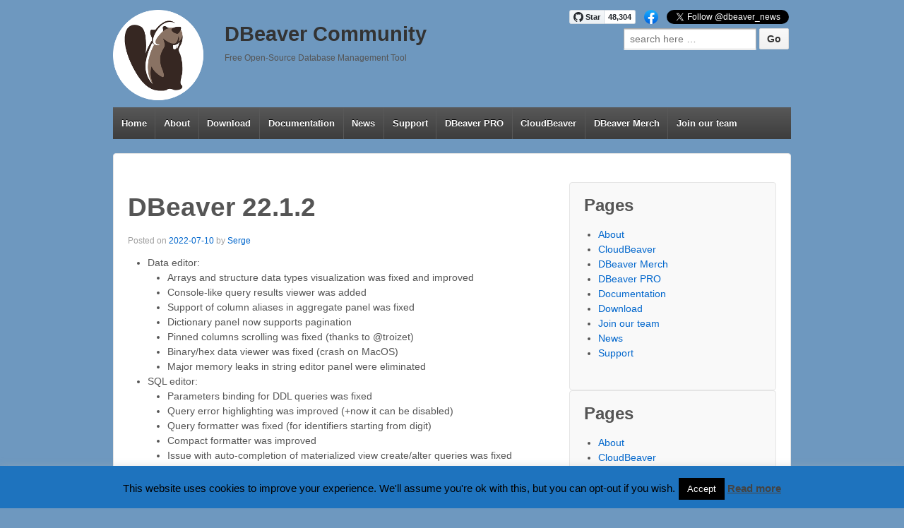

--- FILE ---
content_type: text/html; charset=UTF-8
request_url: https://dbeaver.io/2022/07/10/dbeaver-22-1-2/
body_size: 14458
content:
	<!doctype html>
	<!--[if !IE]>
	<html class="no-js non-ie" lang="en-US"> <![endif]-->
	<!--[if IE 7 ]>
	<html class="no-js ie7" lang="en-US"> <![endif]-->
	<!--[if IE 8 ]>
	<html class="no-js ie8" lang="en-US"> <![endif]-->
	<!--[if IE 9 ]>
	<html class="no-js ie9" lang="en-US"> <![endif]-->
	<!--[if gt IE 9]><!-->
<html class="no-js" lang="en-US"> <!--<![endif]-->
	<head>

		<meta charset="UTF-8"/>
		<meta name="viewport" content="width=device-width, initial-scale=1.0">

		<title>DBeaver 22.1.2 &#124; DBeaver Community</title>

		<link rel="profile" href="http://gmpg.org/xfn/11"/>
		<link rel="pingback" href="https://dbeaver.io/xmlrpc.php"/>

		<style type='text/css'>Default CSS Comment</style><meta name='robots' content='max-image-preview:large' />
<link rel="alternate" type="application/rss+xml" title="DBeaver Community &raquo; Feed" href="https://dbeaver.io/feed/" />
<link rel="alternate" type="application/rss+xml" title="DBeaver Community &raquo; Comments Feed" href="https://dbeaver.io/comments/feed/" />
<link rel="alternate" title="oEmbed (JSON)" type="application/json+oembed" href="https://dbeaver.io/wp-json/oembed/1.0/embed?url=https%3A%2F%2Fdbeaver.io%2F2022%2F07%2F10%2Fdbeaver-22-1-2%2F" />
<link rel="alternate" title="oEmbed (XML)" type="text/xml+oembed" href="https://dbeaver.io/wp-json/oembed/1.0/embed?url=https%3A%2F%2Fdbeaver.io%2F2022%2F07%2F10%2Fdbeaver-22-1-2%2F&#038;format=xml" />
<style id='wp-img-auto-sizes-contain-inline-css' type='text/css'>
img:is([sizes=auto i],[sizes^="auto," i]){contain-intrinsic-size:3000px 1500px}
/*# sourceURL=wp-img-auto-sizes-contain-inline-css */
</style>
<link rel='stylesheet' id='srp-layout-stylesheet-css' href='https://dbeaver.io/wp-content/plugins/special-recent-posts/css/layout.css?ver=6.9' type='text/css' media='all' />
<style id='wp-emoji-styles-inline-css' type='text/css'>

	img.wp-smiley, img.emoji {
		display: inline !important;
		border: none !important;
		box-shadow: none !important;
		height: 1em !important;
		width: 1em !important;
		margin: 0 0.07em !important;
		vertical-align: -0.1em !important;
		background: none !important;
		padding: 0 !important;
	}
/*# sourceURL=wp-emoji-styles-inline-css */
</style>
<style id='wp-block-library-inline-css' type='text/css'>
:root{--wp-block-synced-color:#7a00df;--wp-block-synced-color--rgb:122,0,223;--wp-bound-block-color:var(--wp-block-synced-color);--wp-editor-canvas-background:#ddd;--wp-admin-theme-color:#007cba;--wp-admin-theme-color--rgb:0,124,186;--wp-admin-theme-color-darker-10:#006ba1;--wp-admin-theme-color-darker-10--rgb:0,107,160.5;--wp-admin-theme-color-darker-20:#005a87;--wp-admin-theme-color-darker-20--rgb:0,90,135;--wp-admin-border-width-focus:2px}@media (min-resolution:192dpi){:root{--wp-admin-border-width-focus:1.5px}}.wp-element-button{cursor:pointer}:root .has-very-light-gray-background-color{background-color:#eee}:root .has-very-dark-gray-background-color{background-color:#313131}:root .has-very-light-gray-color{color:#eee}:root .has-very-dark-gray-color{color:#313131}:root .has-vivid-green-cyan-to-vivid-cyan-blue-gradient-background{background:linear-gradient(135deg,#00d084,#0693e3)}:root .has-purple-crush-gradient-background{background:linear-gradient(135deg,#34e2e4,#4721fb 50%,#ab1dfe)}:root .has-hazy-dawn-gradient-background{background:linear-gradient(135deg,#faaca8,#dad0ec)}:root .has-subdued-olive-gradient-background{background:linear-gradient(135deg,#fafae1,#67a671)}:root .has-atomic-cream-gradient-background{background:linear-gradient(135deg,#fdd79a,#004a59)}:root .has-nightshade-gradient-background{background:linear-gradient(135deg,#330968,#31cdcf)}:root .has-midnight-gradient-background{background:linear-gradient(135deg,#020381,#2874fc)}:root{--wp--preset--font-size--normal:16px;--wp--preset--font-size--huge:42px}.has-regular-font-size{font-size:1em}.has-larger-font-size{font-size:2.625em}.has-normal-font-size{font-size:var(--wp--preset--font-size--normal)}.has-huge-font-size{font-size:var(--wp--preset--font-size--huge)}.has-text-align-center{text-align:center}.has-text-align-left{text-align:left}.has-text-align-right{text-align:right}.has-fit-text{white-space:nowrap!important}#end-resizable-editor-section{display:none}.aligncenter{clear:both}.items-justified-left{justify-content:flex-start}.items-justified-center{justify-content:center}.items-justified-right{justify-content:flex-end}.items-justified-space-between{justify-content:space-between}.screen-reader-text{border:0;clip-path:inset(50%);height:1px;margin:-1px;overflow:hidden;padding:0;position:absolute;width:1px;word-wrap:normal!important}.screen-reader-text:focus{background-color:#ddd;clip-path:none;color:#444;display:block;font-size:1em;height:auto;left:5px;line-height:normal;padding:15px 23px 14px;text-decoration:none;top:5px;width:auto;z-index:100000}html :where(.has-border-color){border-style:solid}html :where([style*=border-top-color]){border-top-style:solid}html :where([style*=border-right-color]){border-right-style:solid}html :where([style*=border-bottom-color]){border-bottom-style:solid}html :where([style*=border-left-color]){border-left-style:solid}html :where([style*=border-width]){border-style:solid}html :where([style*=border-top-width]){border-top-style:solid}html :where([style*=border-right-width]){border-right-style:solid}html :where([style*=border-bottom-width]){border-bottom-style:solid}html :where([style*=border-left-width]){border-left-style:solid}html :where(img[class*=wp-image-]){height:auto;max-width:100%}:where(figure){margin:0 0 1em}html :where(.is-position-sticky){--wp-admin--admin-bar--position-offset:var(--wp-admin--admin-bar--height,0px)}@media screen and (max-width:600px){html :where(.is-position-sticky){--wp-admin--admin-bar--position-offset:0px}}

/*# sourceURL=wp-block-library-inline-css */
</style><style id='global-styles-inline-css' type='text/css'>
:root{--wp--preset--aspect-ratio--square: 1;--wp--preset--aspect-ratio--4-3: 4/3;--wp--preset--aspect-ratio--3-4: 3/4;--wp--preset--aspect-ratio--3-2: 3/2;--wp--preset--aspect-ratio--2-3: 2/3;--wp--preset--aspect-ratio--16-9: 16/9;--wp--preset--aspect-ratio--9-16: 9/16;--wp--preset--color--black: #000000;--wp--preset--color--cyan-bluish-gray: #abb8c3;--wp--preset--color--white: #ffffff;--wp--preset--color--pale-pink: #f78da7;--wp--preset--color--vivid-red: #cf2e2e;--wp--preset--color--luminous-vivid-orange: #ff6900;--wp--preset--color--luminous-vivid-amber: #fcb900;--wp--preset--color--light-green-cyan: #7bdcb5;--wp--preset--color--vivid-green-cyan: #00d084;--wp--preset--color--pale-cyan-blue: #8ed1fc;--wp--preset--color--vivid-cyan-blue: #0693e3;--wp--preset--color--vivid-purple: #9b51e0;--wp--preset--gradient--vivid-cyan-blue-to-vivid-purple: linear-gradient(135deg,rgb(6,147,227) 0%,rgb(155,81,224) 100%);--wp--preset--gradient--light-green-cyan-to-vivid-green-cyan: linear-gradient(135deg,rgb(122,220,180) 0%,rgb(0,208,130) 100%);--wp--preset--gradient--luminous-vivid-amber-to-luminous-vivid-orange: linear-gradient(135deg,rgb(252,185,0) 0%,rgb(255,105,0) 100%);--wp--preset--gradient--luminous-vivid-orange-to-vivid-red: linear-gradient(135deg,rgb(255,105,0) 0%,rgb(207,46,46) 100%);--wp--preset--gradient--very-light-gray-to-cyan-bluish-gray: linear-gradient(135deg,rgb(238,238,238) 0%,rgb(169,184,195) 100%);--wp--preset--gradient--cool-to-warm-spectrum: linear-gradient(135deg,rgb(74,234,220) 0%,rgb(151,120,209) 20%,rgb(207,42,186) 40%,rgb(238,44,130) 60%,rgb(251,105,98) 80%,rgb(254,248,76) 100%);--wp--preset--gradient--blush-light-purple: linear-gradient(135deg,rgb(255,206,236) 0%,rgb(152,150,240) 100%);--wp--preset--gradient--blush-bordeaux: linear-gradient(135deg,rgb(254,205,165) 0%,rgb(254,45,45) 50%,rgb(107,0,62) 100%);--wp--preset--gradient--luminous-dusk: linear-gradient(135deg,rgb(255,203,112) 0%,rgb(199,81,192) 50%,rgb(65,88,208) 100%);--wp--preset--gradient--pale-ocean: linear-gradient(135deg,rgb(255,245,203) 0%,rgb(182,227,212) 50%,rgb(51,167,181) 100%);--wp--preset--gradient--electric-grass: linear-gradient(135deg,rgb(202,248,128) 0%,rgb(113,206,126) 100%);--wp--preset--gradient--midnight: linear-gradient(135deg,rgb(2,3,129) 0%,rgb(40,116,252) 100%);--wp--preset--font-size--small: 13px;--wp--preset--font-size--medium: 20px;--wp--preset--font-size--large: 36px;--wp--preset--font-size--x-large: 42px;--wp--preset--spacing--20: 0.44rem;--wp--preset--spacing--30: 0.67rem;--wp--preset--spacing--40: 1rem;--wp--preset--spacing--50: 1.5rem;--wp--preset--spacing--60: 2.25rem;--wp--preset--spacing--70: 3.38rem;--wp--preset--spacing--80: 5.06rem;--wp--preset--shadow--natural: 6px 6px 9px rgba(0, 0, 0, 0.2);--wp--preset--shadow--deep: 12px 12px 50px rgba(0, 0, 0, 0.4);--wp--preset--shadow--sharp: 6px 6px 0px rgba(0, 0, 0, 0.2);--wp--preset--shadow--outlined: 6px 6px 0px -3px rgb(255, 255, 255), 6px 6px rgb(0, 0, 0);--wp--preset--shadow--crisp: 6px 6px 0px rgb(0, 0, 0);}:where(.is-layout-flex){gap: 0.5em;}:where(.is-layout-grid){gap: 0.5em;}body .is-layout-flex{display: flex;}.is-layout-flex{flex-wrap: wrap;align-items: center;}.is-layout-flex > :is(*, div){margin: 0;}body .is-layout-grid{display: grid;}.is-layout-grid > :is(*, div){margin: 0;}:where(.wp-block-columns.is-layout-flex){gap: 2em;}:where(.wp-block-columns.is-layout-grid){gap: 2em;}:where(.wp-block-post-template.is-layout-flex){gap: 1.25em;}:where(.wp-block-post-template.is-layout-grid){gap: 1.25em;}.has-black-color{color: var(--wp--preset--color--black) !important;}.has-cyan-bluish-gray-color{color: var(--wp--preset--color--cyan-bluish-gray) !important;}.has-white-color{color: var(--wp--preset--color--white) !important;}.has-pale-pink-color{color: var(--wp--preset--color--pale-pink) !important;}.has-vivid-red-color{color: var(--wp--preset--color--vivid-red) !important;}.has-luminous-vivid-orange-color{color: var(--wp--preset--color--luminous-vivid-orange) !important;}.has-luminous-vivid-amber-color{color: var(--wp--preset--color--luminous-vivid-amber) !important;}.has-light-green-cyan-color{color: var(--wp--preset--color--light-green-cyan) !important;}.has-vivid-green-cyan-color{color: var(--wp--preset--color--vivid-green-cyan) !important;}.has-pale-cyan-blue-color{color: var(--wp--preset--color--pale-cyan-blue) !important;}.has-vivid-cyan-blue-color{color: var(--wp--preset--color--vivid-cyan-blue) !important;}.has-vivid-purple-color{color: var(--wp--preset--color--vivid-purple) !important;}.has-black-background-color{background-color: var(--wp--preset--color--black) !important;}.has-cyan-bluish-gray-background-color{background-color: var(--wp--preset--color--cyan-bluish-gray) !important;}.has-white-background-color{background-color: var(--wp--preset--color--white) !important;}.has-pale-pink-background-color{background-color: var(--wp--preset--color--pale-pink) !important;}.has-vivid-red-background-color{background-color: var(--wp--preset--color--vivid-red) !important;}.has-luminous-vivid-orange-background-color{background-color: var(--wp--preset--color--luminous-vivid-orange) !important;}.has-luminous-vivid-amber-background-color{background-color: var(--wp--preset--color--luminous-vivid-amber) !important;}.has-light-green-cyan-background-color{background-color: var(--wp--preset--color--light-green-cyan) !important;}.has-vivid-green-cyan-background-color{background-color: var(--wp--preset--color--vivid-green-cyan) !important;}.has-pale-cyan-blue-background-color{background-color: var(--wp--preset--color--pale-cyan-blue) !important;}.has-vivid-cyan-blue-background-color{background-color: var(--wp--preset--color--vivid-cyan-blue) !important;}.has-vivid-purple-background-color{background-color: var(--wp--preset--color--vivid-purple) !important;}.has-black-border-color{border-color: var(--wp--preset--color--black) !important;}.has-cyan-bluish-gray-border-color{border-color: var(--wp--preset--color--cyan-bluish-gray) !important;}.has-white-border-color{border-color: var(--wp--preset--color--white) !important;}.has-pale-pink-border-color{border-color: var(--wp--preset--color--pale-pink) !important;}.has-vivid-red-border-color{border-color: var(--wp--preset--color--vivid-red) !important;}.has-luminous-vivid-orange-border-color{border-color: var(--wp--preset--color--luminous-vivid-orange) !important;}.has-luminous-vivid-amber-border-color{border-color: var(--wp--preset--color--luminous-vivid-amber) !important;}.has-light-green-cyan-border-color{border-color: var(--wp--preset--color--light-green-cyan) !important;}.has-vivid-green-cyan-border-color{border-color: var(--wp--preset--color--vivid-green-cyan) !important;}.has-pale-cyan-blue-border-color{border-color: var(--wp--preset--color--pale-cyan-blue) !important;}.has-vivid-cyan-blue-border-color{border-color: var(--wp--preset--color--vivid-cyan-blue) !important;}.has-vivid-purple-border-color{border-color: var(--wp--preset--color--vivid-purple) !important;}.has-vivid-cyan-blue-to-vivid-purple-gradient-background{background: var(--wp--preset--gradient--vivid-cyan-blue-to-vivid-purple) !important;}.has-light-green-cyan-to-vivid-green-cyan-gradient-background{background: var(--wp--preset--gradient--light-green-cyan-to-vivid-green-cyan) !important;}.has-luminous-vivid-amber-to-luminous-vivid-orange-gradient-background{background: var(--wp--preset--gradient--luminous-vivid-amber-to-luminous-vivid-orange) !important;}.has-luminous-vivid-orange-to-vivid-red-gradient-background{background: var(--wp--preset--gradient--luminous-vivid-orange-to-vivid-red) !important;}.has-very-light-gray-to-cyan-bluish-gray-gradient-background{background: var(--wp--preset--gradient--very-light-gray-to-cyan-bluish-gray) !important;}.has-cool-to-warm-spectrum-gradient-background{background: var(--wp--preset--gradient--cool-to-warm-spectrum) !important;}.has-blush-light-purple-gradient-background{background: var(--wp--preset--gradient--blush-light-purple) !important;}.has-blush-bordeaux-gradient-background{background: var(--wp--preset--gradient--blush-bordeaux) !important;}.has-luminous-dusk-gradient-background{background: var(--wp--preset--gradient--luminous-dusk) !important;}.has-pale-ocean-gradient-background{background: var(--wp--preset--gradient--pale-ocean) !important;}.has-electric-grass-gradient-background{background: var(--wp--preset--gradient--electric-grass) !important;}.has-midnight-gradient-background{background: var(--wp--preset--gradient--midnight) !important;}.has-small-font-size{font-size: var(--wp--preset--font-size--small) !important;}.has-medium-font-size{font-size: var(--wp--preset--font-size--medium) !important;}.has-large-font-size{font-size: var(--wp--preset--font-size--large) !important;}.has-x-large-font-size{font-size: var(--wp--preset--font-size--x-large) !important;}
/*# sourceURL=global-styles-inline-css */
</style>

<style id='classic-theme-styles-inline-css' type='text/css'>
/*! This file is auto-generated */
.wp-block-button__link{color:#fff;background-color:#32373c;border-radius:9999px;box-shadow:none;text-decoration:none;padding:calc(.667em + 2px) calc(1.333em + 2px);font-size:1.125em}.wp-block-file__button{background:#32373c;color:#fff;text-decoration:none}
/*# sourceURL=/wp-includes/css/classic-themes.min.css */
</style>
<link rel='stylesheet' id='cookie-law-info-css' href='https://dbeaver.io/wp-content/plugins/cookie-law-info/legacy/public/css/cookie-law-info-public.css?ver=3.3.8' type='text/css' media='all' />
<link rel='stylesheet' id='cookie-law-info-gdpr-css' href='https://dbeaver.io/wp-content/plugins/cookie-law-info/legacy/public/css/cookie-law-info-gdpr.css?ver=3.3.8' type='text/css' media='all' />
<link rel='stylesheet' id='s3_bucket_listing-css' href='https://dbeaver.io/wp-content/plugins/s3-bucket-listing/theme/theme.css?ver=2.0' type='text/css' media='screen' />
<link rel='stylesheet' id='responsive-style-css' href='https://dbeaver.io/wp-content/themes/responsive/core/css/style.css?ver=1.9.7.7' type='text/css' media='all' />
<link rel='stylesheet' id='responsive-media-queries-css' href='https://dbeaver.io/wp-content/themes/responsive/core/css/responsive.css?ver=1.9.7.7' type='text/css' media='all' />
<script type="text/javascript" src="https://dbeaver.io/wp-includes/js/jquery/jquery.min.js?ver=3.7.1" id="jquery-core-js"></script>
<script type="text/javascript" src="https://dbeaver.io/wp-includes/js/jquery/jquery-migrate.min.js?ver=3.4.1" id="jquery-migrate-js"></script>
<script type="text/javascript" id="cookie-law-info-js-extra">
/* <![CDATA[ */
var Cli_Data = {"nn_cookie_ids":[],"cookielist":[],"non_necessary_cookies":[],"ccpaEnabled":"","ccpaRegionBased":"","ccpaBarEnabled":"","strictlyEnabled":["necessary","obligatoire"],"ccpaType":"gdpr","js_blocking":"","custom_integration":"","triggerDomRefresh":"","secure_cookies":""};
var cli_cookiebar_settings = {"animate_speed_hide":"500","animate_speed_show":"500","background":"#1e73be","border":"#444","border_on":"","button_1_button_colour":"#000","button_1_button_hover":"#000000","button_1_link_colour":"#fff","button_1_as_button":"1","button_1_new_win":"","button_2_button_colour":"#333","button_2_button_hover":"#292929","button_2_link_colour":"#444","button_2_as_button":"","button_2_hidebar":"","button_3_button_colour":"#000","button_3_button_hover":"#000000","button_3_link_colour":"#fff","button_3_as_button":"1","button_3_new_win":"","button_4_button_colour":"#dedfe0","button_4_button_hover":"#b2b2b3","button_4_link_colour":"#333333","button_4_as_button":"1","button_7_button_colour":"#61a229","button_7_button_hover":"#4e8221","button_7_link_colour":"#fff","button_7_as_button":"1","button_7_new_win":"","font_family":"inherit","header_fix":"","notify_animate_hide":"1","notify_animate_show":"","notify_div_id":"#cookie-law-info-bar","notify_position_horizontal":"right","notify_position_vertical":"bottom","scroll_close":"","scroll_close_reload":"","accept_close_reload":"","reject_close_reload":"","showagain_tab":"","showagain_background":"#fff","showagain_border":"#000","showagain_div_id":"#cookie-law-info-again","showagain_x_position":"100px","text":"#000","show_once_yn":"","show_once":"10000","logging_on":"","as_popup":"","popup_overlay":"1","bar_heading_text":"","cookie_bar_as":"banner","popup_showagain_position":"bottom-right","widget_position":"left"};
var log_object = {"ajax_url":"https://dbeaver.io/wp-admin/admin-ajax.php"};
//# sourceURL=cookie-law-info-js-extra
/* ]]> */
</script>
<script type="text/javascript" src="https://dbeaver.io/wp-content/plugins/cookie-law-info/legacy/public/js/cookie-law-info-public.js?ver=3.3.8" id="cookie-law-info-js"></script>
<script type="text/javascript" src="https://dbeaver.io/wp-content/themes/responsive/core/js/responsive-modernizr.min.js?ver=2.6.1" id="modernizr-js"></script>
<link rel="https://api.w.org/" href="https://dbeaver.io/wp-json/" /><link rel="alternate" title="JSON" type="application/json" href="https://dbeaver.io/wp-json/wp/v2/posts/2614" /><link rel="EditURI" type="application/rsd+xml" title="RSD" href="https://dbeaver.io/xmlrpc.php?rsd" />
<meta name="generator" content="WordPress 6.9" />
<link rel="canonical" href="https://dbeaver.io/2022/07/10/dbeaver-22-1-2/" />
<link rel='shortlink' href='https://dbeaver.io/?p=2614' />
<!-- We need this for debugging -->
<!-- Responsive 1.9.7.7 -->
<style type="text/css" id="custom-background-css">
body.custom-background { background-color: #6e98bf; }
</style>
	<link rel="icon" href="https://dbeaver.io/wp-content/uploads/2016/07/beaver_icon_32x32.png" sizes="32x32" />
<link rel="icon" href="https://dbeaver.io/wp-content/uploads/2016/07/beaver_icon_32x32.png" sizes="192x192" />
<link rel="apple-touch-icon" href="https://dbeaver.io/wp-content/uploads/2016/07/beaver_icon_32x32.png" />
<meta name="msapplication-TileImage" content="https://dbeaver.io/wp-content/uploads/2016/07/beaver_icon_32x32.png" />
<!-- Custom CSS Styles -->
<style type="text/css" media="screen">
.featured-title {
display:none;
}
#featured-image {
 margin: 0;
}
.site-description {
 color: #555;
}
#featured {
padding-bottom: 0px;
}
.widget-wrapper {
margin: 0px;
}
</style>
<!-- Google Tag Manager -->
<script>(function(w,d,s,l,i){w[l]=w[l]||[];w[l].push({'gtm.start':
new Date().getTime(),event:'gtm.js'});var f=d.getElementsByTagName(s)[0],
j=d.createElement(s),dl=l!='dataLayer'?'&l='+l:'';j.async=true;j.src=
'https://www.googletagmanager.com/gtm.js?id='+i+dl;f.parentNode.insertBefore(j,f);
})(window,document,'script','dataLayer','GTM-PQ59L9P');</script>
<!-- End Google Tag Manager -->
		<meta name="facebook-domain-verification" content="z7udwr3is10uxft7qdq7z3h5mv2m48" />
	</head>

<body class="wp-singular post-template-default single single-post postid-2614 single-format-standard custom-background wp-theme-responsive metaslider-plugin">
<!-- Google Tag Manager (noscript) -->
<noscript><iframe src="https://www.googletagmanager.com/ns.html?id=GTM-PQ59L9P"
height="0" width="0" style="display:none;visibility:hidden"></iframe></noscript>
<!-- End Google Tag Manager (noscript) -->
<div id="container" class="hfeed">

	<div class="skip-container cf">
		<a class="skip-link screen-reader-text focusable" href="#content">&darr; Skip to Main Content</a>
	</div><!-- .skip-container -->
	<div id="header">

		
		
		
		
		
<img src="/wp-content/uploads/2015/09/beaver-head.png" style="float:left; margin-right: 30px; margin-bottom: 10px;"/>
			<div id="logo">
				<span class="site-name"><a href="https://dbeaver.io/" title="DBeaver Community" rel="home">DBeaver Community</a></span>
				<span class="site-description">Free Open-Source Database Management Tool</span>
			</div><!-- end of #logo -->

		
			<div id="top-widget" class="top-widget">
		
		
			<div id="custom_html-5" class="widget_text widget_custom_html"><div class="textwidget custom-html-widget"><a class="github-button" href="https://github.com/dbeaver/dbeaver" data-show-count="true" aria-label="Star dbeaver/dbeaver on GitHub">Star</a>
<script async defer src="https://buttons.github.io/buttons.js"></script>
&nbsp;
<a href="https://www.facebook.com/DBeaverCorporation"><svg viewbox="0 0 36 36" class="a8c37x1j ms05siws hwsy1cff b7h9ocf4" fill="url(#jsc_s_2)" height="20" width="20"><defs><lineargradient x1="50%" x2="50%" y1="97.0782153%" y2="0%" id="jsc_s_2"><stop offset="0%" stop-color="#0062E0"></stop><stop offset="100%" stop-color="#19AFFF"></stop></lineargradient></defs><path d="M15 35.8C6.5 34.3 0 26.9 0 18 0 8.1 8.1 0 18 0s18 8.1 18 18c0 8.9-6.5 16.3-15 17.8l-1-.8h-4l-1 .8z"></path><path class="p361ku9c" fill="#fff" d="M25 23l.8-5H21v-3.5c0-1.4.5-2.5 2.7-2.5H26V7.4c-1.3-.2-2.7-.4-4-.4-4.1 0-7 2.5-7 7v4h-4.5v5H15v12.7c1 .2 2 .3 3 .3s2-.1 3-.3V23h4z"></path></svg></a>
&nbsp;
<a href="https://twitter.com/dbeaver_news?ref_src=twsrc%5Etfw" class="twitter-follow-button" data-show-count="false">Follow @dbeaver_news</a><script async src="https://platform.twitter.com/widgets.js" charset="utf-8"></script></div></div><div id="search-7" class="widget_search"><form method="get" id="searchform" action="https://dbeaver.io/">
	<label class="screen-reader-text" for="s">Search for:</label>
	<input type="text" class="field" name="s" id="s" placeholder="search here &hellip;" />
	<input type="submit" class="submit" name="submit" id="searchsubmit" value="Go" />
</form></div>
		
			</div><!-- end of #top-widget -->
		<div class="main-nav"><ul class="menu"><li ><a href="https://dbeaver.io/">Home</a></li><li class="page_item page-item-2"><a href="https://dbeaver.io/about/">About</a></li><li class="page_item page-item-6"><a href="https://dbeaver.io/download/">Download</a></li><li class="page_item page-item-8"><a href="https://dbeaver.com/docs/dbeaver/">Documentation</a></li><li class="page_item page-item-1201 current_page_parent"><a href="https://dbeaver.io/news/">News</a></li><li class="page_item page-item-253"><a href="https://github.com/dbeaver/dbeaver/issues">Support</a></li><li class="page_item page-item-1979"><a href="https://dbeaver.com">DBeaver PRO</a></li><li class="page_item page-item-2248"><a href="https://github.com/dbeaver/cloudbeaver/">CloudBeaver</a></li><li class="page_item page-item-2734"><a href="https://www.redbubble.com/people/DBeaverCorp/shop">DBeaver Merch</a></li><li class="page_item page-item-2893"><a href="https://dbeaver.com/join-the-dbeaver-team/">Join our team</a></li></ul></div>
		
		
	</div><!-- end of #header -->

	<div id="wrapper" class="clearfix">

<div id="content" class="grid col-620">

	
	
		
						<div id="post-2614" class="post-2614 post type-post status-publish format-standard hentry category-releases">
				
				
	<h1 class="entry-title post-title">DBeaver 22.1.2</h1>

<div class="post-meta">
	<span class="meta-prep meta-prep-author posted">Posted on </span><a href="https://dbeaver.io/2022/07/10/dbeaver-22-1-2/" title="DBeaver 22.1.2" rel="bookmark"><time class="timestamp updated" datetime="2022-07-10T19:05:07+00:00">2022-07-10</time></a><span class="byline"> by </span><span class="author vcard"><a class="url fn n" href="https://dbeaver.io/author/admin/" title="View all posts by Serge">Serge</a></span>
	</div><!-- end of .post-meta -->

				<div class="post-entry">
					<ul>
<li>Data editor:
<ul>
<li>Arrays and structure data types visualization was fixed and improved
<li>Console-like query results viewer was added
<li>Support of column aliases in aggregate panel was fixed
<li>Dictionary panel now supports pagination
<li>Pinned columns scrolling was fixed (thanks to @troizet)
<li>Binary/hex data viewer was fixed (crash on MacOS)
<li>Major memory leaks in string editor panel were eliminated
	</ul>
<li>SQL editor:
<ul>
<li>Parameters binding for DDL queries was fixed
<li>Query error highlighting was improved (+now it can be disabled)
<li>Query formatter was fixed (for identifiers starting from digit)
<li>Compact formatter was improved
<li>Issue with auto-completion of materialized view create/alter queries was fixed
	</ul>
<li>Data transfer:
<ul>
<li>Target file name generation for custom SQL queries was fixed
<li>Settings save/load was fixed for saved tasks
	</ul>
<li>General improvements:
<ul>
<li>Dummy error messages after saving preferences were eliminated
<li>UI was improved for non-applicable columns in metadata editor
<li>Issue with main window minimize was fixed on MacOS
<li>Many minor ui bugs were fixed
	</ul>
<li>Clickhouse: issue with data editor was fixed
<li>CocroachDB: sequences support was added
<li>H2: schema sequences read was fixed
<li>Hive: view source editor was fixed (issue with semicolon)
<li>Kylin: dialect support was improved
<li>MySQL, MariaDB: privilege editor UI was improved
<li>Oracle: VARCHAR2 is now the default string data type
<li>PostgreSQL: database refresh was fixed (issue with active schema mark)
<li>Snowflake: issue with BEGIN TRANSACTION query execute was fixed
<li>SQL Server:
<ul>
<li>Table DDL: issue with duplicated index declaration was fixed
<li>Issue with GO delimiter evaluation was fixed (also for Sybase)
<li>Database name proposal was fixed
<li>Execution plan visualization was fixed
	</ul>
</ul>
<div style=""><div style="display:inline;"><iframe src="https://www.facebook.com/plugins/like.php?href=https%3A%2F%2Fdbeaver.io%2F2022%2F07%2F10%2Fdbeaver-22-1-2%2F&amp;send=false&amp;layout=button_count&amp;width=120&amp;show_faces=false&amp;action=like&amp;colorscheme=light&amp;font&amp;height=21" scrolling="no" frameborder="0" style="border:none; overflow:hidden; width:120px; height:21px;" allowTransparency="true"></iframe></div><div style="display:inline;"><a href="https://twitter.com/share?url=https%3A%2F%2Fdbeaver.io%2F2022%2F07%2F10%2Fdbeaver-22-1-2%2F" class="twitter-share-button" data-count="horizontal">Tweet</a><script type="text/javascript" src="https://platform.twitter.com/widgets.js"></script></div></div>
					
									</div><!-- end of .post-entry -->

				<div class="navigation">
					<div class="previous">&#8249; <a href="https://dbeaver.io/2022/06/26/dbeaver-22-1-1/" rel="prev">DBeaver 22.1.1</a></div>
					<div class="next"><a href="https://dbeaver.io/2022/07/24/dbeaver-22-1-3/" rel="next">DBeaver 22.1.3</a> &#8250;</div>
				</div><!-- end of .navigation -->

				

	<div class="post-data">
		Posted in <a href="https://dbeaver.io/category/releases/">Releases</a>			</div><!-- end of .post-data -->


<div class="post-edit"></div>
							</div><!-- end of #post-2614 -->
			
						



			
		
</div><!-- end of #content -->


	<div id="widgets" class="grid col-300 fit">
		
		<div id="pages-4" class="widget-wrapper widget_pages"><div class="widget-title"><h3>Pages</h3></div>
			<ul>
				<li class="page_item page-item-2"><a href="https://dbeaver.io/about/">About</a></li>
<li class="page_item page-item-2248"><a href="https://github.com/dbeaver/cloudbeaver/">CloudBeaver</a></li>
<li class="page_item page-item-2734"><a href="https://www.redbubble.com/people/DBeaverCorp/shop">DBeaver Merch</a></li>
<li class="page_item page-item-1979"><a href="https://dbeaver.com">DBeaver PRO</a></li>
<li class="page_item page-item-8"><a href="https://dbeaver.com/docs/dbeaver/">Documentation</a></li>
<li class="page_item page-item-6"><a href="https://dbeaver.io/download/">Download</a></li>
<li class="page_item page-item-2893"><a href="https://dbeaver.com/join-the-dbeaver-team/">Join our team</a></li>
<li class="page_item page-item-1201 current_page_parent"><a href="https://dbeaver.io/news/">News</a></li>
<li class="page_item page-item-253"><a href="https://github.com/dbeaver/dbeaver/issues">Support</a></li>
			</ul>

			</div><div id="pages-4" class="widget-wrapper widget_pages"><div class="widget-title"><h3>Pages</h3></div>
			<ul>
				<li class="page_item page-item-2"><a href="https://dbeaver.io/about/">About</a></li>
<li class="page_item page-item-2248"><a href="https://github.com/dbeaver/cloudbeaver/">CloudBeaver</a></li>
<li class="page_item page-item-2734"><a href="https://www.redbubble.com/people/DBeaverCorp/shop">DBeaver Merch</a></li>
<li class="page_item page-item-1979"><a href="https://dbeaver.com">DBeaver PRO</a></li>
<li class="page_item page-item-8"><a href="https://dbeaver.com/docs/dbeaver/">Documentation</a></li>
<li class="page_item page-item-6"><a href="https://dbeaver.io/download/">Download</a></li>
<li class="page_item page-item-2893"><a href="https://dbeaver.com/join-the-dbeaver-team/">Join our team</a></li>
<li class="page_item page-item-1201 current_page_parent"><a href="https://dbeaver.io/news/">News</a></li>
<li class="page_item page-item-253"><a href="https://github.com/dbeaver/dbeaver/issues">Support</a></li>
			</ul>

			</div><div id="archives-3" class="widget-wrapper widget_archive"><div class="widget-title"><h3>Archives</h3></div>		<label class="screen-reader-text" for="archives-dropdown-3">Archives</label>
		<select id="archives-dropdown-3" name="archive-dropdown">
			
			<option value="">Select Month</option>
				<option value='https://dbeaver.io/2026/01/'> January 2026 </option>
	<option value='https://dbeaver.io/2025/12/'> December 2025 </option>
	<option value='https://dbeaver.io/2025/11/'> November 2025 </option>
	<option value='https://dbeaver.io/2025/10/'> October 2025 </option>
	<option value='https://dbeaver.io/2025/09/'> September 2025 </option>
	<option value='https://dbeaver.io/2025/08/'> August 2025 </option>
	<option value='https://dbeaver.io/2025/07/'> July 2025 </option>
	<option value='https://dbeaver.io/2025/06/'> June 2025 </option>
	<option value='https://dbeaver.io/2025/05/'> May 2025 </option>
	<option value='https://dbeaver.io/2025/04/'> April 2025 </option>
	<option value='https://dbeaver.io/2025/03/'> March 2025 </option>
	<option value='https://dbeaver.io/2025/02/'> February 2025 </option>
	<option value='https://dbeaver.io/2025/01/'> January 2025 </option>
	<option value='https://dbeaver.io/2024/12/'> December 2024 </option>
	<option value='https://dbeaver.io/2024/11/'> November 2024 </option>
	<option value='https://dbeaver.io/2024/10/'> October 2024 </option>
	<option value='https://dbeaver.io/2024/09/'> September 2024 </option>
	<option value='https://dbeaver.io/2024/08/'> August 2024 </option>
	<option value='https://dbeaver.io/2024/07/'> July 2024 </option>
	<option value='https://dbeaver.io/2024/06/'> June 2024 </option>
	<option value='https://dbeaver.io/2024/05/'> May 2024 </option>
	<option value='https://dbeaver.io/2024/04/'> April 2024 </option>
	<option value='https://dbeaver.io/2024/03/'> March 2024 </option>
	<option value='https://dbeaver.io/2024/02/'> February 2024 </option>
	<option value='https://dbeaver.io/2024/01/'> January 2024 </option>
	<option value='https://dbeaver.io/2023/12/'> December 2023 </option>
	<option value='https://dbeaver.io/2023/11/'> November 2023 </option>
	<option value='https://dbeaver.io/2023/10/'> October 2023 </option>
	<option value='https://dbeaver.io/2023/09/'> September 2023 </option>
	<option value='https://dbeaver.io/2023/08/'> August 2023 </option>
	<option value='https://dbeaver.io/2023/07/'> July 2023 </option>
	<option value='https://dbeaver.io/2023/06/'> June 2023 </option>
	<option value='https://dbeaver.io/2023/05/'> May 2023 </option>
	<option value='https://dbeaver.io/2023/04/'> April 2023 </option>
	<option value='https://dbeaver.io/2023/03/'> March 2023 </option>
	<option value='https://dbeaver.io/2023/02/'> February 2023 </option>
	<option value='https://dbeaver.io/2023/01/'> January 2023 </option>
	<option value='https://dbeaver.io/2022/12/'> December 2022 </option>
	<option value='https://dbeaver.io/2022/11/'> November 2022 </option>
	<option value='https://dbeaver.io/2022/10/'> October 2022 </option>
	<option value='https://dbeaver.io/2022/09/'> September 2022 </option>
	<option value='https://dbeaver.io/2022/08/'> August 2022 </option>
	<option value='https://dbeaver.io/2022/07/'> July 2022 </option>
	<option value='https://dbeaver.io/2022/06/'> June 2022 </option>
	<option value='https://dbeaver.io/2022/05/'> May 2022 </option>
	<option value='https://dbeaver.io/2022/04/'> April 2022 </option>
	<option value='https://dbeaver.io/2022/03/'> March 2022 </option>
	<option value='https://dbeaver.io/2022/02/'> February 2022 </option>
	<option value='https://dbeaver.io/2022/01/'> January 2022 </option>
	<option value='https://dbeaver.io/2021/12/'> December 2021 </option>
	<option value='https://dbeaver.io/2021/11/'> November 2021 </option>
	<option value='https://dbeaver.io/2021/10/'> October 2021 </option>
	<option value='https://dbeaver.io/2021/09/'> September 2021 </option>
	<option value='https://dbeaver.io/2021/08/'> August 2021 </option>
	<option value='https://dbeaver.io/2021/07/'> July 2021 </option>
	<option value='https://dbeaver.io/2021/06/'> June 2021 </option>
	<option value='https://dbeaver.io/2021/05/'> May 2021 </option>
	<option value='https://dbeaver.io/2021/04/'> April 2021 </option>
	<option value='https://dbeaver.io/2021/03/'> March 2021 </option>
	<option value='https://dbeaver.io/2021/02/'> February 2021 </option>
	<option value='https://dbeaver.io/2021/01/'> January 2021 </option>
	<option value='https://dbeaver.io/2020/12/'> December 2020 </option>
	<option value='https://dbeaver.io/2020/11/'> November 2020 </option>
	<option value='https://dbeaver.io/2020/10/'> October 2020 </option>
	<option value='https://dbeaver.io/2020/09/'> September 2020 </option>
	<option value='https://dbeaver.io/2020/08/'> August 2020 </option>
	<option value='https://dbeaver.io/2020/07/'> July 2020 </option>
	<option value='https://dbeaver.io/2020/06/'> June 2020 </option>
	<option value='https://dbeaver.io/2020/05/'> May 2020 </option>
	<option value='https://dbeaver.io/2020/04/'> April 2020 </option>
	<option value='https://dbeaver.io/2020/03/'> March 2020 </option>
	<option value='https://dbeaver.io/2020/02/'> February 2020 </option>
	<option value='https://dbeaver.io/2020/01/'> January 2020 </option>
	<option value='https://dbeaver.io/2019/12/'> December 2019 </option>
	<option value='https://dbeaver.io/2019/11/'> November 2019 </option>
	<option value='https://dbeaver.io/2019/10/'> October 2019 </option>
	<option value='https://dbeaver.io/2019/09/'> September 2019 </option>
	<option value='https://dbeaver.io/2019/08/'> August 2019 </option>
	<option value='https://dbeaver.io/2019/07/'> July 2019 </option>
	<option value='https://dbeaver.io/2019/06/'> June 2019 </option>
	<option value='https://dbeaver.io/2019/05/'> May 2019 </option>
	<option value='https://dbeaver.io/2019/04/'> April 2019 </option>
	<option value='https://dbeaver.io/2019/03/'> March 2019 </option>
	<option value='https://dbeaver.io/2019/02/'> February 2019 </option>
	<option value='https://dbeaver.io/2019/01/'> January 2019 </option>
	<option value='https://dbeaver.io/2018/12/'> December 2018 </option>
	<option value='https://dbeaver.io/2018/11/'> November 2018 </option>
	<option value='https://dbeaver.io/2018/10/'> October 2018 </option>
	<option value='https://dbeaver.io/2018/09/'> September 2018 </option>
	<option value='https://dbeaver.io/2018/08/'> August 2018 </option>
	<option value='https://dbeaver.io/2018/07/'> July 2018 </option>
	<option value='https://dbeaver.io/2018/06/'> June 2018 </option>
	<option value='https://dbeaver.io/2018/05/'> May 2018 </option>
	<option value='https://dbeaver.io/2018/04/'> April 2018 </option>
	<option value='https://dbeaver.io/2018/03/'> March 2018 </option>
	<option value='https://dbeaver.io/2018/02/'> February 2018 </option>
	<option value='https://dbeaver.io/2018/01/'> January 2018 </option>
	<option value='https://dbeaver.io/2017/12/'> December 2017 </option>
	<option value='https://dbeaver.io/2017/11/'> November 2017 </option>
	<option value='https://dbeaver.io/2017/10/'> October 2017 </option>
	<option value='https://dbeaver.io/2017/09/'> September 2017 </option>
	<option value='https://dbeaver.io/2017/08/'> August 2017 </option>
	<option value='https://dbeaver.io/2017/07/'> July 2017 </option>
	<option value='https://dbeaver.io/2017/06/'> June 2017 </option>
	<option value='https://dbeaver.io/2017/05/'> May 2017 </option>
	<option value='https://dbeaver.io/2017/04/'> April 2017 </option>
	<option value='https://dbeaver.io/2017/03/'> March 2017 </option>
	<option value='https://dbeaver.io/2017/02/'> February 2017 </option>
	<option value='https://dbeaver.io/2017/01/'> January 2017 </option>
	<option value='https://dbeaver.io/2016/12/'> December 2016 </option>
	<option value='https://dbeaver.io/2016/11/'> November 2016 </option>
	<option value='https://dbeaver.io/2016/10/'> October 2016 </option>
	<option value='https://dbeaver.io/2016/09/'> September 2016 </option>
	<option value='https://dbeaver.io/2016/08/'> August 2016 </option>
	<option value='https://dbeaver.io/2016/07/'> July 2016 </option>
	<option value='https://dbeaver.io/2016/06/'> June 2016 </option>
	<option value='https://dbeaver.io/2016/05/'> May 2016 </option>
	<option value='https://dbeaver.io/2016/04/'> April 2016 </option>
	<option value='https://dbeaver.io/2016/03/'> March 2016 </option>
	<option value='https://dbeaver.io/2016/02/'> February 2016 </option>
	<option value='https://dbeaver.io/2016/01/'> January 2016 </option>
	<option value='https://dbeaver.io/2015/12/'> December 2015 </option>
	<option value='https://dbeaver.io/2015/11/'> November 2015 </option>
	<option value='https://dbeaver.io/2015/10/'> October 2015 </option>
	<option value='https://dbeaver.io/2015/09/'> September 2015 </option>
	<option value='https://dbeaver.io/2015/08/'> August 2015 </option>
	<option value='https://dbeaver.io/2015/07/'> July 2015 </option>
	<option value='https://dbeaver.io/2015/06/'> June 2015 </option>
	<option value='https://dbeaver.io/2015/05/'> May 2015 </option>
	<option value='https://dbeaver.io/2015/04/'> April 2015 </option>
	<option value='https://dbeaver.io/2015/03/'> March 2015 </option>
	<option value='https://dbeaver.io/2015/02/'> February 2015 </option>
	<option value='https://dbeaver.io/2015/01/'> January 2015 </option>
	<option value='https://dbeaver.io/2014/12/'> December 2014 </option>
	<option value='https://dbeaver.io/2014/10/'> October 2014 </option>
	<option value='https://dbeaver.io/2014/09/'> September 2014 </option>
	<option value='https://dbeaver.io/2014/08/'> August 2014 </option>
	<option value='https://dbeaver.io/2014/07/'> July 2014 </option>
	<option value='https://dbeaver.io/2014/06/'> June 2014 </option>
	<option value='https://dbeaver.io/2014/05/'> May 2014 </option>
	<option value='https://dbeaver.io/2014/04/'> April 2014 </option>
	<option value='https://dbeaver.io/2014/02/'> February 2014 </option>
	<option value='https://dbeaver.io/2014/01/'> January 2014 </option>
	<option value='https://dbeaver.io/2013/12/'> December 2013 </option>
	<option value='https://dbeaver.io/2013/11/'> November 2013 </option>
	<option value='https://dbeaver.io/2013/10/'> October 2013 </option>
	<option value='https://dbeaver.io/2013/09/'> September 2013 </option>
	<option value='https://dbeaver.io/2013/08/'> August 2013 </option>
	<option value='https://dbeaver.io/2013/07/'> July 2013 </option>
	<option value='https://dbeaver.io/2013/06/'> June 2013 </option>
	<option value='https://dbeaver.io/2013/05/'> May 2013 </option>
	<option value='https://dbeaver.io/2013/04/'> April 2013 </option>
	<option value='https://dbeaver.io/2013/03/'> March 2013 </option>
	<option value='https://dbeaver.io/2013/02/'> February 2013 </option>
	<option value='https://dbeaver.io/2013/01/'> January 2013 </option>
	<option value='https://dbeaver.io/2012/12/'> December 2012 </option>
	<option value='https://dbeaver.io/2012/11/'> November 2012 </option>
	<option value='https://dbeaver.io/2012/10/'> October 2012 </option>
	<option value='https://dbeaver.io/2012/09/'> September 2012 </option>
	<option value='https://dbeaver.io/2012/08/'> August 2012 </option>
	<option value='https://dbeaver.io/2012/07/'> July 2012 </option>
	<option value='https://dbeaver.io/2012/06/'> June 2012 </option>
	<option value='https://dbeaver.io/2012/05/'> May 2012 </option>
	<option value='https://dbeaver.io/2012/04/'> April 2012 </option>
	<option value='https://dbeaver.io/2012/02/'> February 2012 </option>
	<option value='https://dbeaver.io/2012/01/'> January 2012 </option>
	<option value='https://dbeaver.io/2011/12/'> December 2011 </option>
	<option value='https://dbeaver.io/2011/11/'> November 2011 </option>
	<option value='https://dbeaver.io/2011/10/'> October 2011 </option>
	<option value='https://dbeaver.io/2011/09/'> September 2011 </option>
	<option value='https://dbeaver.io/2011/08/'> August 2011 </option>
	<option value='https://dbeaver.io/2011/07/'> July 2011 </option>
	<option value='https://dbeaver.io/2011/06/'> June 2011 </option>
	<option value='https://dbeaver.io/2011/05/'> May 2011 </option>
	<option value='https://dbeaver.io/2011/04/'> April 2011 </option>
	<option value='https://dbeaver.io/2011/03/'> March 2011 </option>
	<option value='https://dbeaver.io/2011/02/'> February 2011 </option>
	<option value='https://dbeaver.io/2011/01/'> January 2011 </option>
	<option value='https://dbeaver.io/2010/11/'> November 2010 </option>
	<option value='https://dbeaver.io/2010/10/'> October 2010 </option>
	<option value='https://dbeaver.io/2010/09/'> September 2010 </option>
	<option value='https://dbeaver.io/2010/08/'> August 2010 </option>

		</select>

			<script type="text/javascript">
/* <![CDATA[ */

( ( dropdownId ) => {
	const dropdown = document.getElementById( dropdownId );
	function onSelectChange() {
		setTimeout( () => {
			if ( 'escape' === dropdown.dataset.lastkey ) {
				return;
			}
			if ( dropdown.value ) {
				document.location.href = dropdown.value;
			}
		}, 250 );
	}
	function onKeyUp( event ) {
		if ( 'Escape' === event.key ) {
			dropdown.dataset.lastkey = 'escape';
		} else {
			delete dropdown.dataset.lastkey;
		}
	}
	function onClick() {
		delete dropdown.dataset.lastkey;
	}
	dropdown.addEventListener( 'keyup', onKeyUp );
	dropdown.addEventListener( 'click', onClick );
	dropdown.addEventListener( 'change', onSelectChange );
})( "archives-dropdown-3" );

//# sourceURL=WP_Widget_Archives%3A%3Awidget
/* ]]> */
</script>
</div>
			</div><!-- end of #widgets -->
</div><!-- end of #wrapper -->
</div><!-- end of #container -->

<div id="footer" class="clearfix">
	
	<div id="footer-wrapper">

		
		<div class="grid col-940">

			<!--div class="grid col-540">
							</div--><!-- end of col-540 -->

			<!--div class="grid col-380 fit">
				<ul class="social-icons"></ul><!-- .social-icons -->			</div--><!-- end of col-380 fit -->

		</div><!-- end of col-940 -->
		
		<!--div class="grid col-300 copyright">
			&copy; 2026<a href="https://dbeaver.io/" title="DBeaver Community">
				DBeaver Community			</a>
		</div--><!-- end of .copyright -->

		<!--div class="grid col-300 scroll-top"><a href="#scroll-top" title="scroll to top">&uarr;</a></div-->

		<!--div class="grid col-300 fit powered">
			<a href="http://cyberchimps.com/responsive-theme/" title="Responsive Theme">
				Responsive Theme</a>
			powered by <a href="http://wordpress.org/" title="WordPress">
				WordPress</a>
		</div--><!-- end .powered -->

	</div><!-- end #footer-wrapper -->

	</div><!-- end #footer -->

<script type="speculationrules">
{"prefetch":[{"source":"document","where":{"and":[{"href_matches":"/*"},{"not":{"href_matches":["/wp-*.php","/wp-admin/*","/wp-content/uploads/*","/wp-content/*","/wp-content/plugins/*","/wp-content/themes/responsive/*","/*\\?(.+)"]}},{"not":{"selector_matches":"a[rel~=\"nofollow\"]"}},{"not":{"selector_matches":".no-prefetch, .no-prefetch a"}}]},"eagerness":"conservative"}]}
</script>
<!--googleoff: all--><div id="cookie-law-info-bar" data-nosnippet="true"><span>This website uses cookies to improve your experience. We'll assume you're ok with this, but you can opt-out if you wish.<a role='button' data-cli_action="accept" id="cookie_action_close_header" class="medium cli-plugin-button cli-plugin-main-button cookie_action_close_header cli_action_button wt-cli-accept-btn">Accept</a> <a href="https://dbeaver.io/cookie-policy/" id="CONSTANT_OPEN_URL" class="cli-plugin-main-link">Read more</a></span></div><div id="cookie-law-info-again" data-nosnippet="true"><span id="cookie_hdr_showagain">Privacy &amp; Cookies Policy</span></div><div class="cli-modal" data-nosnippet="true" id="cliSettingsPopup" tabindex="-1" role="dialog" aria-labelledby="cliSettingsPopup" aria-hidden="true">
  <div class="cli-modal-dialog" role="document">
	<div class="cli-modal-content cli-bar-popup">
		  <button type="button" class="cli-modal-close" id="cliModalClose">
			<svg class="" viewBox="0 0 24 24"><path d="M19 6.41l-1.41-1.41-5.59 5.59-5.59-5.59-1.41 1.41 5.59 5.59-5.59 5.59 1.41 1.41 5.59-5.59 5.59 5.59 1.41-1.41-5.59-5.59z"></path><path d="M0 0h24v24h-24z" fill="none"></path></svg>
			<span class="wt-cli-sr-only">Close</span>
		  </button>
		  <div class="cli-modal-body">
			<div class="cli-container-fluid cli-tab-container">
	<div class="cli-row">
		<div class="cli-col-12 cli-align-items-stretch cli-px-0">
			<div class="cli-privacy-overview">
				<h4>Privacy Overview</h4>				<div class="cli-privacy-content">
					<div class="cli-privacy-content-text">This website uses cookies to improve your experience while you navigate through the website. Out of these, the cookies that are categorized as necessary are stored on your browser as they are essential for the working of basic functionalities of the website. We also use third-party cookies that help us analyze and understand how you use this website. These cookies will be stored in your browser only with your consent. You also have the option to opt-out of these cookies. But opting out of some of these cookies may affect your browsing experience.</div>
				</div>
				<a class="cli-privacy-readmore" aria-label="Show more" role="button" data-readmore-text="Show more" data-readless-text="Show less"></a>			</div>
		</div>
		<div class="cli-col-12 cli-align-items-stretch cli-px-0 cli-tab-section-container">
												<div class="cli-tab-section">
						<div class="cli-tab-header">
							<a role="button" tabindex="0" class="cli-nav-link cli-settings-mobile" data-target="necessary" data-toggle="cli-toggle-tab">
								Necessary							</a>
															<div class="wt-cli-necessary-checkbox">
									<input type="checkbox" class="cli-user-preference-checkbox"  id="wt-cli-checkbox-necessary" data-id="checkbox-necessary" checked="checked"  />
									<label class="form-check-label" for="wt-cli-checkbox-necessary">Necessary</label>
								</div>
								<span class="cli-necessary-caption">Always Enabled</span>
													</div>
						<div class="cli-tab-content">
							<div class="cli-tab-pane cli-fade" data-id="necessary">
								<div class="wt-cli-cookie-description">
									Necessary cookies are absolutely essential for the website to function properly. This category only includes cookies that ensures basic functionalities and security features of the website. These cookies do not store any personal information.								</div>
							</div>
						</div>
					</div>
																	<div class="cli-tab-section">
						<div class="cli-tab-header">
							<a role="button" tabindex="0" class="cli-nav-link cli-settings-mobile" data-target="non-necessary" data-toggle="cli-toggle-tab">
								Non-necessary							</a>
															<div class="cli-switch">
									<input type="checkbox" id="wt-cli-checkbox-non-necessary" class="cli-user-preference-checkbox"  data-id="checkbox-non-necessary" checked='checked' />
									<label for="wt-cli-checkbox-non-necessary" class="cli-slider" data-cli-enable="Enabled" data-cli-disable="Disabled"><span class="wt-cli-sr-only">Non-necessary</span></label>
								</div>
													</div>
						<div class="cli-tab-content">
							<div class="cli-tab-pane cli-fade" data-id="non-necessary">
								<div class="wt-cli-cookie-description">
									Any cookies that may not be particularly necessary for the website to function and is used specifically to collect user personal data via analytics, ads, other embedded contents are termed as non-necessary cookies. It is mandatory to procure user consent prior to running these cookies on your website.								</div>
							</div>
						</div>
					</div>
										</div>
	</div>
</div>
		  </div>
		  <div class="cli-modal-footer">
			<div class="wt-cli-element cli-container-fluid cli-tab-container">
				<div class="cli-row">
					<div class="cli-col-12 cli-align-items-stretch cli-px-0">
						<div class="cli-tab-footer wt-cli-privacy-overview-actions">
						
															<a id="wt-cli-privacy-save-btn" role="button" tabindex="0" data-cli-action="accept" class="wt-cli-privacy-btn cli_setting_save_button wt-cli-privacy-accept-btn cli-btn">SAVE &amp; ACCEPT</a>
													</div>
						
					</div>
				</div>
			</div>
		</div>
	</div>
  </div>
</div>
<div class="cli-modal-backdrop cli-fade cli-settings-overlay"></div>
<div class="cli-modal-backdrop cli-fade cli-popupbar-overlay"></div>
<!--googleon: all--><script type="text/javascript" src="https://dbeaver.io/wp-content/themes/responsive/core/js/responsive-scripts.min.js?ver=1.2.6" id="responsive-scripts-js"></script>
<script type="text/javascript" src="https://dbeaver.io/wp-content/themes/responsive/core/js/jquery.placeholder.min.js?ver=2.0.7" id="jquery-placeholder-js"></script>
<script type="text/javascript" src="https://dbeaver.io/wp-content/plugins/page-links-to/dist/new-tab.js?ver=3.3.7" id="page-links-to-js"></script>
<script id="wp-emoji-settings" type="application/json">
{"baseUrl":"https://s.w.org/images/core/emoji/17.0.2/72x72/","ext":".png","svgUrl":"https://s.w.org/images/core/emoji/17.0.2/svg/","svgExt":".svg","source":{"concatemoji":"https://dbeaver.io/wp-includes/js/wp-emoji-release.min.js?ver=6.9"}}
</script>
<script type="module">
/* <![CDATA[ */
/*! This file is auto-generated */
const a=JSON.parse(document.getElementById("wp-emoji-settings").textContent),o=(window._wpemojiSettings=a,"wpEmojiSettingsSupports"),s=["flag","emoji"];function i(e){try{var t={supportTests:e,timestamp:(new Date).valueOf()};sessionStorage.setItem(o,JSON.stringify(t))}catch(e){}}function c(e,t,n){e.clearRect(0,0,e.canvas.width,e.canvas.height),e.fillText(t,0,0);t=new Uint32Array(e.getImageData(0,0,e.canvas.width,e.canvas.height).data);e.clearRect(0,0,e.canvas.width,e.canvas.height),e.fillText(n,0,0);const a=new Uint32Array(e.getImageData(0,0,e.canvas.width,e.canvas.height).data);return t.every((e,t)=>e===a[t])}function p(e,t){e.clearRect(0,0,e.canvas.width,e.canvas.height),e.fillText(t,0,0);var n=e.getImageData(16,16,1,1);for(let e=0;e<n.data.length;e++)if(0!==n.data[e])return!1;return!0}function u(e,t,n,a){switch(t){case"flag":return n(e,"\ud83c\udff3\ufe0f\u200d\u26a7\ufe0f","\ud83c\udff3\ufe0f\u200b\u26a7\ufe0f")?!1:!n(e,"\ud83c\udde8\ud83c\uddf6","\ud83c\udde8\u200b\ud83c\uddf6")&&!n(e,"\ud83c\udff4\udb40\udc67\udb40\udc62\udb40\udc65\udb40\udc6e\udb40\udc67\udb40\udc7f","\ud83c\udff4\u200b\udb40\udc67\u200b\udb40\udc62\u200b\udb40\udc65\u200b\udb40\udc6e\u200b\udb40\udc67\u200b\udb40\udc7f");case"emoji":return!a(e,"\ud83e\u1fac8")}return!1}function f(e,t,n,a){let r;const o=(r="undefined"!=typeof WorkerGlobalScope&&self instanceof WorkerGlobalScope?new OffscreenCanvas(300,150):document.createElement("canvas")).getContext("2d",{willReadFrequently:!0}),s=(o.textBaseline="top",o.font="600 32px Arial",{});return e.forEach(e=>{s[e]=t(o,e,n,a)}),s}function r(e){var t=document.createElement("script");t.src=e,t.defer=!0,document.head.appendChild(t)}a.supports={everything:!0,everythingExceptFlag:!0},new Promise(t=>{let n=function(){try{var e=JSON.parse(sessionStorage.getItem(o));if("object"==typeof e&&"number"==typeof e.timestamp&&(new Date).valueOf()<e.timestamp+604800&&"object"==typeof e.supportTests)return e.supportTests}catch(e){}return null}();if(!n){if("undefined"!=typeof Worker&&"undefined"!=typeof OffscreenCanvas&&"undefined"!=typeof URL&&URL.createObjectURL&&"undefined"!=typeof Blob)try{var e="postMessage("+f.toString()+"("+[JSON.stringify(s),u.toString(),c.toString(),p.toString()].join(",")+"));",a=new Blob([e],{type:"text/javascript"});const r=new Worker(URL.createObjectURL(a),{name:"wpTestEmojiSupports"});return void(r.onmessage=e=>{i(n=e.data),r.terminate(),t(n)})}catch(e){}i(n=f(s,u,c,p))}t(n)}).then(e=>{for(const n in e)a.supports[n]=e[n],a.supports.everything=a.supports.everything&&a.supports[n],"flag"!==n&&(a.supports.everythingExceptFlag=a.supports.everythingExceptFlag&&a.supports[n]);var t;a.supports.everythingExceptFlag=a.supports.everythingExceptFlag&&!a.supports.flag,a.supports.everything||((t=a.source||{}).concatemoji?r(t.concatemoji):t.wpemoji&&t.twemoji&&(r(t.twemoji),r(t.wpemoji)))});
//# sourceURL=https://dbeaver.io/wp-includes/js/wp-emoji-loader.min.js
/* ]]> */
</script>

</body>
</html>


--- FILE ---
content_type: text/css
request_url: https://dbeaver.io/wp-content/plugins/s3-bucket-listing/theme/theme.css?ver=2.0
body_size: 7171
content:
/*
 S3 Bucket Listing Theme css 
*/
.s3_bucket_listing_breadcrumbs {line-height:1.2; margin-left:8px; min-height:1.2em;}
.s3_bucket_listing_breadcrumbs a { color: #00c; font-size:1.1em;}
.s3_bucket_listing_breadcrumbs a.folder-home:before{content:url('icons/home.png'); margin: 0 5px 0 5px;}

table.s3_listing_files, table.s3_listing_files tr, table.s3_listing_files tr td {border:none;}
table.s3_listing_files tr td {border-bottom: 1px solid #ccc; padding: 0.3em;}
table.s3_listing_files a {color:#00c;}

table.s3_listing_files a:before{content:url('icons/default.png'); margin: 0 10px 0 5px;}
table.s3_listing_files a.folder-home:before{content:url('icons/folder-home.png'); margin: 0 10px 0 5px;}
table.s3_listing_files a.folder:before{content:url('icons/folder.png'); margin: 0 10px 0 5px;}
table.s3_listing_files a[href$=".arj"]:before { content:url('icons/archive.png');}
table.s3_listing_files a[href$=".7z"]:before { content:url('icons/archive.png');}
table.s3_listing_files a[href$=".bz"]:before { content:url('icons/archive.png');}
table.s3_listing_files a[href$=".bz2"]:before { content:url('icons/archive.png');}
table.s3_listing_files a[href$=".cab"]:before { content:url('icons/archive.png');}
table.s3_listing_files a[href$=".xz"]:before { content:url('icons/archive.png');}
table.s3_listing_files a[href$=".mp3"]:before { content:url('icons/audio.png');}
table.s3_listing_files a[href$=".mid"]:before { content:url('icons/audio.png');}
table.s3_listing_files a[href$=".midi"]:before { content:url('icons/audio.png');}
table.s3_listing_files a[href$=".wav"]:before { content:url('icons/audio.png');}
table.s3_listing_files a[href$=".bin"]:before { content:url('icons/bin.png');}
table.s3_listing_files a[href$=".bmp"]:before { content:url('icons/bmp.png');}
table.s3_listing_files a[href$=".c"]:before { content:url('icons/c.png');}
table.s3_listing_files a[href$=".cpp"]:before { content:url('icons/cpp.png');}
table.s3_listing_files a[href$=".calc"]:before { content:url('icons/calc.png');}
table.s3_listing_files a[href$=".css"]:before { content:url('icons/css.png');}
table.s3_listing_files a[href$=".deb"]:before { content:url('icons/deb.png');}
table.s3_listing_files a[href$=".diff"]:before { content:url('icons/diff.png');}
table.s3_listing_files a[href$=".doc"]:before { content:url('icons/doc.png');}
table.s3_listing_files a[href$=".docx"]:before { content:url('icons/docx.png');}
table.s3_listing_files a[href$=".draw"]:before { content:url('icons/draw.png');}
table.s3_listing_files a[href$=".eps"]:before { content:url('icons/eps.png');}
table.s3_listing_files a[href$=".exe"]:before { content:url('icons/exe.png');}
table.s3_listing_files a[href$=".otf"]:before { content:url('icons/font.png');}
table.s3_listing_files a[href$=".ttf"]:before { content:url('icons/font.png');}
table.s3_listing_files a[href$=".ttc"]:before { content:url('icons/font.png');}
table.s3_listing_files a[href$=".woff"]:before { content:url('icons/font.png');}
table.s3_listing_files a[href$=".woff2"]:before { content:url('icons/font.png');}
table.s3_listing_files a[href$=".gif"]:before { content:url('icons/gif.png');}
table.s3_listing_files a[href$=".gz"]:before { content:url('icons/gzip.png');}
table.s3_listing_files a[href$=".gzip"]:before { content:url('icons/archive.png');}
table.s3_listing_files a[href$=".h"]:before { content:url('icons/h.png');}
table.s3_listing_files a[href$=".hpp"]:before { content:url('icons/hpp.png');}
table.s3_listing_files a[href$=".html"]:before { content:url('icons/html.png');}
table.s3_listing_files a[href$=".ico"]:before { content:url('icons/ico.png');}
table.s3_listing_files a[href$=".bmp"]:before { content:url('icons/image.png');}
table.s3_listing_files a[href$=".install"]:before { content:url('icons/install.png');}
table.s3_listing_files a[href$=".java"]:before { content:url('icons/java.png');}
table.s3_listing_files a[href$=".jar"]:before { content:url('icons/java.png');}
table.s3_listing_files a[href$=".jpg"]:before { content:url('icons/jpg.png');}
table.s3_listing_files a[href$=".js"]:before { content:url('icons/js.png');}
table.s3_listing_files a[href$=".json"]:before { content:url('icons/json.png');}
table.s3_listing_files a[href$=".log"]:before { content:url('icons/log.png');}
table.s3_listing_files a[href$=".makefile"]:before { content:url('icons/makefile.png');}
table.s3_listing_files a[href$=".md"]:before { content:url('icons/markdown.png');}
table.s3_listing_files a[href$=".pkg"]:before { content:url('icons/package.png');}
table.s3_listing_files a[href$=".pdf"]:before { content:url('icons/pdf.png');}
table.s3_listing_files a[href$=".php"]:before { content:url('icons/php.png');}
table.s3_listing_files a[href$=".m3u"]:before { content:url('icons/playlist.png');}
table.s3_listing_files a[href$=".png"]:before { content:url('icons/png.png');}
table.s3_listing_files a[href$=".ppt"]:before { content:url('icons/pres.png');}
table.s3_listing_files a[href$=".psd"]:before { content:url('icons/psd.png');}
table.s3_listing_files a[href$=".py"]:before { content:url('icons/py.png');}
table.s3_listing_files a[href$=".rar"]:before { content:url('icons/rar.png');}
table.s3_listing_files a[href$=".rb"]:before { content:url('icons/rb.png');}
table.s3_listing_files a[href$=".readme"]:before { content:url('icons/readme.png');}
table.s3_listing_files a[href$=".rpm"]:before { content:url('icons/rpm.png');}
table.s3_listing_files a[href$=".rss"]:before { content:url('icons/rss.png');}
table.s3_listing_files a[href$=".rtf"]:before { content:url('icons/rtf.png');}
table.s3_listing_files a[href$=".script"]:before { content:url('icons/script.png');}
table.s3_listing_files a[href$=".sql"]:before { content:url('icons/sql.png');}
table.s3_listing_files a[href$=".tar"]:before { content:url('icons/tar.png');}
table.s3_listing_files a[href$=".tex"]:before { content:url('icons/tex.png');}
table.s3_listing_files a[href$=".install"]:before { content:url('icons/install.png');}
table.s3_listing_files a[href$=".txt"]:before { content:url('icons/text.png');}
table.s3_listing_files a[href$=".tif"]:before { content:url('icons/tiff.png');}
table.s3_listing_files a[href$=".tiff"]:before { content:url('icons/tiff.png');}
table.s3_listing_files a[href$=".torrent"]:before { content:url('icons/torrent.png');}
table.s3_listing_files a[href$=".vcal"]:before { content:url('icons/vcal.png');}
table.s3_listing_files a[href$=".vcard"]:before { content:url('icons/vcard.png');}
table.s3_listing_files a[href$=".mp4"]:before { content:url('icons/video.png');}
table.s3_listing_files a[href$=".xml"]:before { content:url('icons/xml.png');}
table.s3_listing_files a[href$=".zip"]:before { content:url('icons/zip.png');}
table.s3_listing_files a[href$=".dmg"]:before { content:url('icons/package.png');}
table.s3_listing_files a[href$=".apk"]:before { content:url('icons/package.png');}
table.s3_listing_files a[href$=".mpkg"]:before { content:url('icons/package.png');}
table.s3_listing_files a[href$=".md5"]:before { content:url('icons/bin.png');}
table.s3_listing_files a[href$=".sha1"]:before { content:url('icons/bin.png');}
table.s3_listing_files a[href$=".sha256"]:before { content:url('icons/bin.png');}
